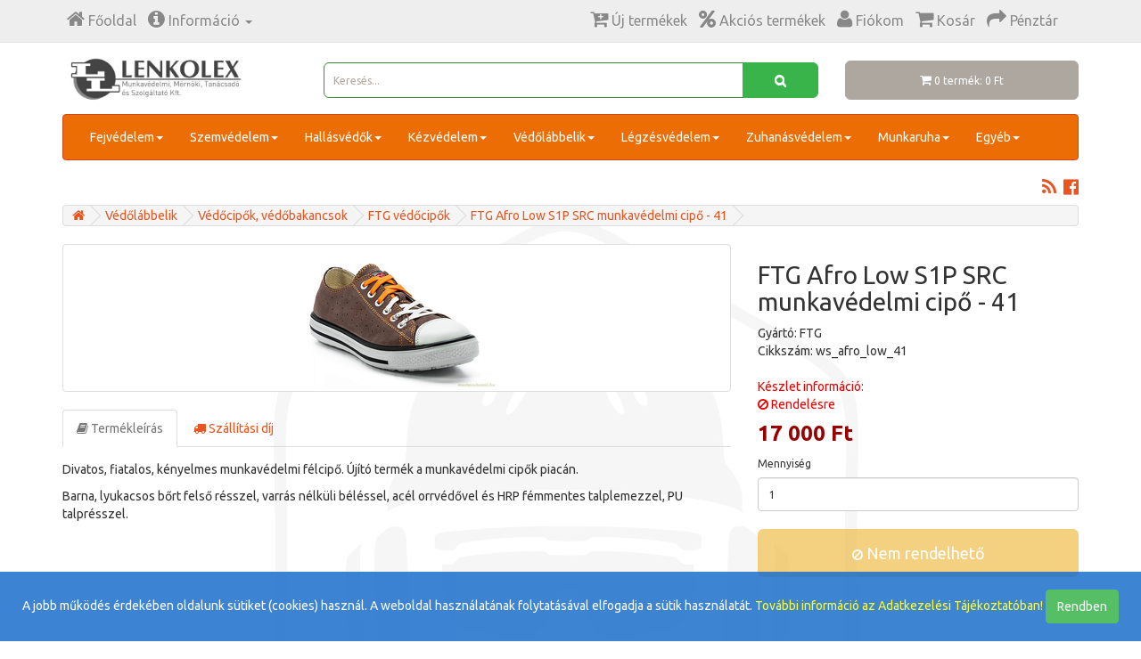

--- FILE ---
content_type: text/html;charset=UTF-8
request_url: https://vedoeszkozcentrum.hu/ftg-afro-low-s1p-src-munkavedelmi-cipo---41
body_size: 7871
content:
<!DOCTYPE html>
<html lang="hu">
<head>
<base href="https://vedoeszkozcentrum.hu/">

<!-- title -->
<title>FTG Afro Low S1P SRC munkavédelmi cipő - 41</title>

<!-- meta -->
<meta charset="UTF-8">
<meta http-equiv="X-UA-Compatible" content="IE=edge">
<meta name="viewport" content="width=device-width, initial-scale=1">
<meta property="og:url"           content="https://vedoeszkozcentrum.hu/ftg-afro-low-s1p-src-munkavedelmi-cipo---41" />
<meta property="og:type"          content="website" />
<meta property="og:title"         content="FTG Afro Low S1P SRC munkavédelmi cipő - 41" />
<meta property="og:description"   content="védőcipő, tornacipő" />
<link href="https://vedoeszkozcentrum.hu/themes/system/images/favicon.png" rel="icon shortcut" />
<link href="//fonts.googleapis.com/css?family=Open+Sans:400,400i,300,700&subset=latin,latin-ext&display=swap" rel="stylesheet" type="text/css" />
<meta name="description" content="védőcipő, tornacipő" />
<meta http-equiv="Content-Type" content="text/html; charset=UTF-8" />
<meta http-equiv="Content-Language" content="hu" />
<meta name="generator" content="UFO-SOFT 3.5 (UFO-Tech Kft. | www.ufotech.hu | info@ufotech.hu)" />
<meta name="googlebot" content="INDEX, FOLLOW, NOODP" />
<meta name="robots" content="INDEX, FOLLOW, NOODP" />
<meta http-equiv="Cache-Control" content="no-cache" />
<meta http-equiv="Expires" content="Sat, 24 Jan 2026 06:00:44 GMT" />
<meta http-equiv="Last-Modified" content="Sat, 24 Jan 2026 06:00:44 GMT" />
<meta http-equiv="Pragma" content="no-cache" />

<!-- css -->
<link rel="stylesheet" type="text/css" href="https://vedoeszkozcentrum.hu/upload/cache/css/webaruhaz.css?ver=1665471814" />

<!-- js -->
<script language="javascript" charset="utf-8" src="https://vedoeszkozcentrum.hu/upload/cache/js/webaruhaz.js?ver=1665471814" type="text/javascript"></script>



</head>
<body class="us_body">
        



<nav id="top" class="nav navbar-fixed-top">
    <div class="container">
        <div class="pull-left">
                </div>
        <div id="top-links">
                        <ul class="list-inline pull-left">
                <li><a href="https://vedoeszkozcentrum.hu/"><i class="fa fa-home"></i> <span class="hidden-xs hidden-sm hidden-md">Főoldal</span></a></li>
                                <li class="dropdown"><a href="https://vedoeszkozcentrum.hu/" class="dropdown-toggle" data-toggle="dropdown"><i class="fa fa-info-circle"></i> <span class="hidden-xs hidden-sm hidden-md">Információ</span> <span class="caret"></span></a>
                <ul class="dropdown-menu dropdown-menu-left">
                                        <li><a href="https://vedoeszkozcentrum.hu/adatvedelem">Adatvédelem</a></li>
                                        <li><a href="https://vedoeszkozcentrum.hu/aszf">ÁSZF</a></li>
                                        <li><a href="https://vedoeszkozcentrum.hu/kapcsolat">Kapcsolat</a></li>
                                        <li><a href="https://vedoeszkozcentrum.hu/rolunk">Rólunk</a></li>
                                    </ul>
                </li>
                                            </ul>
                        <ul class="list-inline pull-right">
                
                                                <li class="newproducts"><a href="https://vedoeszkozcentrum.hu/aruhaz/search?products=new" title="Új termékek"><i class="fa fa-cart-plus"></i> <span class="hidden-xs hidden-sm hidden-md">Új termékek</span></a></li>
                                    <li class="discountproducts"><a href="https://vedoeszkozcentrum.hu/aruhaz/search?products=discount" title="Akciós termékek"><i class="fa fa-percent"></i> <span class="hidden-xs hidden-sm hidden-md">Akciós termékek</span></a></li>
                                                <li><a href="https://vedoeszkozcentrum.hu/aruhaz/account"><i class="fa fa-user"></i> <span class="hidden-xs hidden-sm hidden-md">Fiókom</span></a></li>
                            
                                <li><a href="https://vedoeszkozcentrum.hu/aruhaz/cart" title="Kosár"><i class="fa fa-shopping-cart"></i> <span class="hidden-xs hidden-sm">Kosár</span></a></li>
                <li class="hidden-xs"><a href="https://vedoeszkozcentrum.hu/aruhaz/checkout" title="Pénztár"><i class="fa fa-share"></i> <span class="hidden-xs hidden-sm">Pénztár</span></a></li>
                                <li><span id="xs-navmenu-button" class="fa fa-navicon hidden-md hidden-sm hidden-lg" aria-hidden="true"></span></li>
            </ul>
        </div>
    </div>
</nav>


<div class="container-center">
    <div id="topalert" class="alert alert-info alert-dismissable" role="alert" style="display:none"></div>
</div>
        
<script type="text/javascript">
    $('#topalert').on('closed.bs.alert', function () {
        localStorage.setItem('topalert_close', 'yes');    
    });
    var d = new Date();
    var t = d.getTime();
    if( localStorage.getItem('topalert_refresh')!='yes' || 
        (localStorage.getItem('topalert_refresh')=='yes' && localStorage.getItem('topalert_timestamp')<t-1000*60*localStorage.getItem('topalert_cachetime')) ) {
        $.ajax({
                    type: 'get',
                    url: 'https://vedoeszkozcentrum.hu/aruhaz/topmenu_message?us_referrer='+document.referrer,
                    cache: false,
                    async: false,
                    success: function(alertjson) {
                        if( alertjson['close']!=localStorage.getItem('topalert_close') || 
                            alertjson['message']!=localStorage.getItem('topalert_message') ||
                            alertjson['class']!=localStorage.getItem('topalert_class') )
                        {
                            localStorage.setItem('topalert_message', alertjson['message']);  
                            localStorage.setItem('topalert_cachetime', alertjson['cachetime']);  
                            localStorage.setItem('topalert_class', alertjson['class']); 
                            localStorage.setItem('topalert_close', alertjson['close']);
                            $('#topalert').attr('class', 'alert alert-'+alertjson['class']+' alert-dismissable')
                        }
                        localStorage.setItem('topalert_timestamp', t);    
                        localStorage.setItem('topalert_refresh', 'yes');    
                    }
	});
    } 
    if( localStorage.getItem('topalert_close')=='no' && localStorage.getItem('topalert_message').length>0) {
        $('#topalert').html('<button type="button" class="close" data-dismiss="alert" aria-label="Bezárás"><span aria-hidden="true">&times;</span></button><p align="center">' + localStorage.getItem('topalert_message') + '</p>');
        $('#topalert').attr('class', 'alert alert-'+ localStorage.getItem('topalert_class')+' alert-dismissable')
        $('#topalert').show();
    }
</script>

<header>
    <div class="container" id="headercontainer">
        <div class="row">
            <div class="col-sm-3 hidden-xs">
                <div id="logo">
                                        <a href="https://vedoeszkozcentrum.hu/"><img src="https://vedoeszkozcentrum.hu/upload/ceglogo.png" title="Lenkolex Kft." alt="Lenkolex Kft." class="img-responsive" /></a>
                                    </div>
            </div>
                        <form action="https://vedoeszkozcentrum.hu/aruhaz/search" method="get">
            <div class="col-xs-12 col-sm-6">
                <div id="search" class="input-group has-success">
                    <input id="search-input" autocomplete="off" type="text" minlength="3" name="search" value="" placeholder="Keresés..." class="form-control input-lg" />
                    <span class="input-group-btn">
                    <button type="submit" class="btn btn-success btn-lg"><i class="fa fa-search"></i></button>
                    </span>
                </div>
            </div>
            </form>
            <div class="col-xs-12 col-sm-3">
                
            <div id="cart" class="btn-group btn-block">
                <button type="button" data-toggle="dropdown" data-loading-text="Betöltés..." class="btn btn-default btn-block btn-lg dropdown-toggle"><i class="fa fa-shopping-cart"></i> <span id="cart-total">0 termék: 0 Ft</span></button>
                <ul class="dropdown-menu pull-right">
                    <li><p class="text-center">Az Ön kosara üres!</p></li>
                </ul>
            </div>

            </div>
                    </div>
    </div>
</header>
                
<script type="text/javascript"><!--

$.fn.delayKeyup = function(callback, ms){
    var timer = 0;
    var el = $(this);
    $(this).keyup(function(){                   
    clearTimeout (timer);
    timer = setTimeout(function(){
        callback(el)
        }, ms);
    });
    return $(this);
};

$(document).ready(function(){  
        $('#search-input').delayKeyup( function() { 
	if( !$('#search-input').hasClass('searching') && $('#search-input').val().length > 3 ) {
            $('#search-input').addClass('searching');
            $('#bottom-status').html('<div class="alert alert-warning"><i class="fa fa-search"></i> Keresés folyamatban... <button type="button" class="close" data-dismiss="alert">&times;</button></div>').show();
            $.ajax({
                	url: 'https://vedoeszkozcentrum.hu/aruhaz/search/ajax',
                	type: 'get',
                	cache: false,
                	async: true,
                	data: {'search': $("#search-input").val()},
                	success: function(html) { 
                            $('#content-wrapper').html(html); 
                            $('#bottom-status').hide(); 
                            $('#search-input').removeClass('searching');
                            }
                	});
                }
	}, 700 );
});

--></script>



<div class="container">
    <nav id="xs-navmenu" class="navbar navbar-default hidden-xs">
        <div class="navbar-header">
            <button type="button" id="xs-navmenu-opener" class="btn btn-navbar navbar-toggle" data-toggle="collapse" data-target=".navbar-ex1-collapse"><i class="fa fa-bars">&nbsp;</i>Kategóriák</button>
        </div>
        <div class="collapse navbar-collapse navbar-ex1-collapse">
            <ul class="nav navbar-nav">
                                                                                                                                                                                                                                                                                                                                                                                                                                                                                                                                                                                                                                                                                                                                                                                                                                                                                                                                                                                                                                                                                                                                                                                <li class="dropdown"><a href="https://vedoeszkozcentrum.hu/fejvedelem">Fejvédelem<span class="caret"></span></a>
                    <ul class="dropdown-menu">
                                                                        <li><a href="https://vedoeszkozcentrum.hu/fejvedelem/arcvedok">Arcvédők, plexik, tartókeretek</a></li>
                                                                                                                                                                                                                                                                                                <li><a href="https://vedoeszkozcentrum.hu/fejvedelem/fejvedelem-kiegeszitok">Fejvédelem kiegészítők</a></li>
                                                                                                                                                                                                                                                                                                                                                                                                                                                                                                                                                                                                                                                                                                                                                                                                                                                                                                                                                                                                                                                                                                                                                                                                                                                                                                                                                <li><a href="https://vedoeszkozcentrum.hu/fejvedelem/vedosisakok">Védősisakok, védősapkák</a></li>
                                                                                                                                                                                                                                                                                                                                                                                                                                                                                                                                                                                                                                                                    </ul>
                </li>
                                                                <li class="dropdown"><a href="https://vedoeszkozcentrum.hu/szemvedelem">Szemvédelem<span class="caret"></span></a>
                    <ul class="dropdown-menu">
                                                                                                                                                                                                                                                                                                                                                                                                                                                                                                                                                                                                                                                                                                                                                                        <li><a href="https://vedoeszkozcentrum.hu/szemvedelem/szemuveg-kiegeszitok">Kiegészítők</a></li>
                                                                                                                                                <li><a href="https://vedoeszkozcentrum.hu/szemvedelem/kosaras-vedoszemuvegek">Kosaras védőszemüvegek</a></li>
                                                                                                                                                                                                                                                                                                                                                                                                                                                                                                <li><a href="https://vedoeszkozcentrum.hu/szemvedelem/szaras-vedoszemuvegek">Száras védőszemüvegek</a></li>
                                                                                                                                                                                                                                                                                                                                                                                                                                                                                                                                                                                                                                                                                                                                                                                                                                                                                                                                                                    </ul>
                </li>
                                                                <li class="dropdown"><a href="https://vedoeszkozcentrum.hu/hallasvedok">Hallásvédők<span class="caret"></span></a>
                    <ul class="dropdown-menu">
                                                                                                                                                                                                                                                                                                                                                                                                                                                                                                                                                                        <li><a href="https://vedoeszkozcentrum.hu/hallasvedok/fuldugok">Füldugók</a></li>
                                                                                                <li><a href="https://vedoeszkozcentrum.hu/hallasvedok/fultokok">Fültokok</a></li>
                                                                                                                                                                                                                                                                                                                                                                                                                                                                                                                                                                                                                                                                                                                                                                                                                                                                                                                                                                                                                                                                                                                                                                                                                                                                                                                                                                                                                                                                                                                                                                                                                                                                    </ul>
                </li>
                                                                <li class="dropdown"><a href="https://vedoeszkozcentrum.hu/kezvedelem">Kézvédelem<span class="caret"></span></a>
                    <ul class="dropdown-menu">
                                                                                                                                                                                                                                                                                                                                                                                                                        <li><a href="https://vedoeszkozcentrum.hu/kezvedelem/feszultseg-elleni-vedokesztyuk">Feszültség elleni és ESD védőkesztyűk</a></li>
                                                                                                                                                                                                                                                                                                                                                <li><a href="https://vedoeszkozcentrum.hu/kezvedelem/hohatas-elleni-vedokesztyuk">Hőhatás elleni védőkesztyűk</a></li>
                                                                                                                                                                                                                                                                                                                                                <li><a href="https://vedoeszkozcentrum.hu/kezvedelem/mechanikai-vedokesztyuk">Mechanikai védőkesztyűk</a></li>
                                                                                                                                                                                                                                                                                                                                                                                                                                                                                                                                                                                                                                                                                                <li><a href="https://vedoeszkozcentrum.hu/kezvedelem/vegyi-anyagok-elleni-vedokesztyuk">Vegyi anyagok elleni védőkesztyűk</a></li>
                                                                                                                                                                                                                                                                                                                                                                                                                                                                                                                                                                                                                    </ul>
                </li>
                                                                <li class="dropdown"><a href="https://vedoeszkozcentrum.hu/vedolabbelik">Védőlábbelik<span class="caret"></span></a>
                    <ul class="dropdown-menu">
                                                                                                                                                                                                                                                                                                                                                                                                                                                                                                                                                                                                                                                                                                                                                                                                                                                                                                                                                                                                                                                                                                                        <li><a href="https://vedoeszkozcentrum.hu/vedolabbelik/munkacipok">Munkacipők</a></li>
                                                                                                                                                                                                                                                                                                                                                                                                                                                                                                <li><a href="https://vedoeszkozcentrum.hu/vedolabbelik/vedocipok_-vedobakancsok">Védőcipők, védőbakancsok<span class="caret"></span></a>
                            <ul class="dropdown-menu">
                                                                                                                                                <li><a href="https://vedoeszkozcentrum.hu/vedolabbelik/vedocipok_-vedobakancsok/betamax-vedocipok">BetaMax védőcipők</a></li>
                                                                                                                    <li><a href="https://vedoeszkozcentrum.hu/vedolabbelik/vedocipok_-vedobakancsok/black-knight-vedocipok">Black Knight védőcipők</a></li>
                                                                                                                    <li><a href="https://vedoeszkozcentrum.hu/vedolabbelik/vedocipok_-vedobakancsok/coverguard-vedocipok">Coverguard védőcipők</a></li>
                                                                                                                                                                                                                                                                                                                                                    <li><a href="https://vedoeszkozcentrum.hu/vedolabbelik/vedocipok_-vedobakancsok/friedrichfriedrich-vedocipok">Friedrich&Friedrich védőcipők</a></li>
                                                                                                                    <li><a href="https://vedoeszkozcentrum.hu/vedolabbelik/vedocipok_-vedobakancsok/ftg-vedocipok">FTG védőcipők</a></li>
                                                                                                                                                                                                                                                                                                                                                                                                                                                                                                                                                                                                                                                                                                                                                                                                                    <li><a href="https://vedoeszkozcentrum.hu/vedolabbelik/vedocipok_-vedobakancsok/portwest-vedocipok">Portwest védőcipők</a></li>
                                                                                                                    <li><a href="https://vedoeszkozcentrum.hu/vedolabbelik/vedocipok_-vedobakancsok/raven-vedolabbelik">Raven védőlábbelik</a></li>
                                                                                                                    <li><a href="https://vedoeszkozcentrum.hu/vedolabbelik/vedocipok_-vedobakancsok/rock-vedocipok">ROCK védőcipők</a></li>
                                                                                                                                                                                                                                                                                                                                                                                                                                                                                                                                                                                                                                                                                                                                                                                                                                                                                                                                                                                                                                                                                                                                                                                            </ul>
                        </li>
                                                                                                                                                                                                                                                                                                                                                                                                                                                                                                                                                                                                                                                                                                                    </ul>
                </li>
                                                                <li class="dropdown"><a href="https://vedoeszkozcentrum.hu/legzesvedelem">Légzésvédelem<span class="caret"></span></a>
                    <ul class="dropdown-menu">
                                                                                                                                                                                                                                                                                                                                                                        <li><a href="https://vedoeszkozcentrum.hu/legzesvedelem/felalarcok_-teljesalarcok">Félálarcok, teljesálarcok</a></li>
                                                                                                                                                                                                                                                                                                                                                                                                                                                                                                                                                                                                                                                                                                                                                                                                                                                                                                                                                                                                                                                                                                <li><a href="https://vedoeszkozcentrum.hu/legzesvedelem/szurobetetek">Szűrőbetétek</a></li>
                                                                                                                                                                                                                                                                                                                                                                                                                                                                                                                                                                                                                                                                                                                                                                                                                                                                    </ul>
                </li>
                                                                                                <li class="dropdown"><a href="https://vedoeszkozcentrum.hu/zuhanasvedelem">Zuhanásvédelem<span class="caret"></span></a>
                    <ul class="dropdown-menu">
                                                                                                                                                                                                                                                                                                                                                                                                                                                                                                                                                                                                                                                                        <li><a href="https://vedoeszkozcentrum.hu/zuhanasvedelem/hevederek_-rogzito-munkaovek">Hevederek, rögzítő munkaövek</a></li>
                                                                                                                                                                                                <li><a href="https://vedoeszkozcentrum.hu/zuhanasvedelem/kiegeszitok">Kiegészítők, kötelek, szerszámok</a></li>
                                                                                                                                                                                                                                                                                                                                                                                                                                                                                                                                                                                                                                                                                                                                                                                                                                                                                                                                                                                                                                                                                                                                                                                                                                                                                                <li><a href="https://vedoeszkozcentrum.hu/zuhanasvedelem/karabinerek">Karabinerek</a></li>
                                                                                                                                                                                                                    </ul>
                </li>
                                                                <li class="dropdown"><a href="https://vedoeszkozcentrum.hu/munkaruha">Munkaruha<span class="caret"></span></a>
                    <ul class="dropdown-menu">
                                                                                                                                                                                                                                                                        <li><a href="https://vedoeszkozcentrum.hu/munkaruha/egyeb-munkaruhazat">Egyéb munkaruházat</a></li>
                                                                                                                                                                                                                                                                                                                                                                                                                                                                                                                                                                                                                                                                                                <li><a href="https://vedoeszkozcentrum.hu/munkaruha/kopenyek">Köpenyek</a></li>
                                                                                                <li><a href="https://vedoeszkozcentrum.hu/munkaruha/langallo-ruhazat">Lángálló ruházat</a></li>
                                                                                                                                                                                                                                                                                                                                                                                                                                                <li><a href="https://vedoeszkozcentrum.hu/munkaruha/szerelo_munkaruha">Szerelői munkaruházat</a></li>
                                                                                                                                                <li><a href="https://vedoeszkozcentrum.hu/munkaruha/teli-ruhazat">Téli ruházat</a></li>
                                                                                                <li><a href="https://vedoeszkozcentrum.hu/munkaruha/vagasallo-ruhazat">Vágásálló ruházat</a></li>
                                                                                                                                                                                                                                                <li><a href="https://vedoeszkozcentrum.hu/munkaruha/vegyszerallo-ruhazat">Vegyszerálló ruházat</a></li>
                                                                                                                                                                                                                                                                                                                                                                                                                                                                                                                                                                    </ul>
                </li>
                                                                <li class="dropdown"><a href="https://vedoeszkozcentrum.hu/kiegeszitok">Egyéb<span class="caret"></span></a>
                    <ul class="dropdown-menu">
                                                                                                                                                                                                                                                                                                                                                                                                                                                                                                                                                                                                                                                                                                                                                                                                                                                                                                                                                                                                                                                                        <li><a href="https://vedoeszkozcentrum.hu/kiegeszitok/meromuszerek">Mérőműszerek</a></li>
                                                                                                                                                                                                                                                                                                                                                                                                                                                                                                                                                                                                                                                                                                                                                                                                                                                                                                                                                                                                                                                                                                                                                                                                                    </ul>
                </li>
                                            </ul>
        </div>
    </nav>
</div>

            
<script type="text/javascript"><!--
$(document).ready(function() {

    $('#xs-navmenu-button').click( function() {
        if( $('#xs-navmenu').hasClass('hidden-xs') && !$('#xs-navmenu > div.navbar-collapse').hasClass('in') ) {
            $('#xs-navmenu-opener').trigger('click');
        }
        $('#xs-navmenu, #topmenu').toggleClass('hidden-xs');
    });

});
//--></script>




<div id="fb-root"></div>

<script>(function(d, s, id) {
  var js, fjs = d.getElementsByTagName(s)[0];
  if (d.getElementById(id)) return;
  js = d.createElement(s); js.id = id;
  js.src = "//connect.facebook.net/hu_HU/sdk.js#xfbml=1&version=v2.9";
  fjs.parentNode.insertBefore(js, fjs);
}(document, 'script', 'facebook-jssdk'));</script>


<div class="container">
    <div class="socialshares">        
        <div class="sociallink"><a href="https://www.facebook.com/vedoeszkozcentrum/" title="Védőeszköz Centrum Facebook"><i class="fa fa-facebook-official fa-bigsize"></i></a></div>
        <div class="sociallink"><a href="http://vedoeszkozcentrum.blog.hu/" title="Védőeszköz Centrum Blog"><i class="fa fa-rss fa-bigsize"></i></a></div>
	<div class="fb-like" data-href="https://vedoeszkozcentrum.hu/ftg-afro-low-s1p-src-munkavedelmi-cipo---41" data-layout="button_count" data-action="like" data-size="small" data-show-faces="true" data-share="true"></div>
    </div>	
 </div>



<div id="content-wrapper">
<div class="container" id="content">
    <ol class="breadcrumb ">
        <li><a rel="home" title="Védőeszköz Centrum Webáruház" href="https://vedoeszkozcentrum.hu/"><i class="fa fa-home"></i></a></li>
                                                                                                                                                                                                                                                                                                                                                                                                                                                                                                                                                                                                                                                                        
        <li><a href="https://vedoeszkozcentrum.hu/vedolabbelik" title="Védőlábbelik">Védőlábbelik</a></li>
                                                                                                                                                                                                                                                                                                                                                                                                                                                                                                                                                                                                                                
        <li><a href="https://vedoeszkozcentrum.hu/vedolabbelik/vedocipok_-vedobakancsok" title="Védőcipők, védőbakancsok">Védőcipők, védőbakancsok</a></li>
                                                                                                                                                                                                                                                                                                                                                                                                                
        <li><a href="https://vedoeszkozcentrum.hu/vedolabbelik/vedocipok_-vedobakancsok/ftg-vedocipok" title="FTG védőcipők">FTG védőcipők</a></li>
                                                                                                                                                                                                                                                                                                                                                                                                                                                                                                                                                                                                
        <li class=""><a href="https://vedoeszkozcentrum.hu/ftg-afro-low-s1p-src-munkavedelmi-cipo---41" title="FTG Afro Low S1P SRC munkavédelmi cipő - 41">FTG Afro Low S1P SRC munkavédelmi cipő - 41</a></li>
    </ol>
    <script type="application/ld+json">
{
    "@context": "http://schema.org",
    "@type": "Breadcrumblist",
    "itemListElement": [
        {
            "@type": "ListItem",
            "position": 1,
            "item": {
                "@id": "https://vedoeszkozcentrum.hu/vedolabbelik",
                "name": "Védőlábbelik"
            }
        },
        {
            "@type": "ListItem",
            "position": 2,
            "item": {
                "@id": "https://vedoeszkozcentrum.hu/vedolabbelik/vedocipok_-vedobakancsok",
                "name": "Védőcipők, védőbakancsok"
            }
        },
        {
            "@type": "ListItem",
            "position": 3,
            "item": {
                "@id": "https://vedoeszkozcentrum.hu/vedolabbelik/vedocipok_-vedobakancsok/ftg-vedocipok",
                "name": "FTG védőcipők"
            }
        },
        {
            "@type": "ListItem",
            "position": 4,
            "item": {
                "@id": "https://vedoeszkozcentrum.hu/ftg-afro-low-s1p-src-munkavedelmi-cipo---41",
                "name": "FTG Afro Low S1P SRC munkavédelmi cipő - 41"
            }
        }
    ]
}
</script>
<script type="application/ld+json">
{
    "@context": "http://schema.org",
    "@type": "WebPage",
    "breadcrumb": "Főoldal > Védőlábbelik > Védőcipők, védőbakancsok > FTG védőcipők > FTG Afro Low S1P SRC munkavédelmi cipő - 41"
}
</script>
    <div class="row">                
        <div class="product_content col-sm-12">

            <div class="row">
                <div class="col-sm-8">
                    <ul class="thumbnails">
                                                <li><a class="thumbnail" href="https://vedoeszkozcentrum.hu/upload/szamla/termekszolgaltatas/11170/ftg_afro_low.png" title="FTG Afro Low S1P SRC munkavédelmi cipő - 41"><img src="https://vedoeszkozcentrum.hu/upload/_cmsimages/xy_228_228/1019_tn.png" title="FTG Afro Low S1P SRC munkavédelmi cipő - 41" alt="FTG Afro Low S1P SRC munkavédelmi cipő - 41" /></a></li>
                                            </ul>

                    <ul id="product_tabs" class="nav nav-tabs" role="tablist">
                        <li class="active"><a href="#tab-description" data-toggle="tab"><i class="fa fa-book" aria-hidden="true"></i> Termékleírás</a></li>
                                                                                                                                                <li class="tab-title-custom-szallitasiinfo"><a aria-control="tab-custom-szallitasiinfo" href="#tab-custom-szallitasiinfo" data-toggle="tab" class="szallitasiinfolabel"><i class="fa fa-truck" aria-hidden="true"></i> Szállítási díj</a></li>
                                                                    </ul>
                    <div class="tab-content">
                        <div class="tab-pane fade in active" id="tab-description">
                            <div id="product-long-description">
                                <p>Divatos, fiatalos, kényelmes munkavédelmi félcipő. Újító termék a munkavédelmi cipők piacán.&nbsp;</p>

<p>Barna, lyukacsos bőrt felső résszel, varrás nélküli béléssel, acél orrvédővel és HRP fémmentes talplemezzel, PU talprésszel.</p>

                            </div>
                        </div>
                                                                                                <div class="tab-pane fade tab-custom-szallitasiinfo" id="tab-custom-szallitasiinfo">
                            <div class="hidden-xs table-responsive">
<p>Amennyiben csak ezt a terméket rakja a kosárba, az alábbi díjtáblázat alapján szállítunk.<p>
<table class="table table-bordered table-striped table-hover">
<thead style="font-weight: bold;">
<tr>
<td>Szállítási mód</td><td>Fizetési mód</td><td  class="text-right">Szállítási díj</td></tr>
</thead><tbody>
<tr>
<td>MPL házhozszállítás</td><td>Átutalás</td><td class="text-right">1 090 Ft</td></tr>
<tr>
<td>MPL házhozszállítás</td><td>Utánvét</td><td class="text-right">1 440 Ft</td></tr>
<tr>
<td>Foxpost automata</td><td>Átutalás</td><td class="text-right">509 Ft</td></tr>
<tr>
<td>Foxpost automata</td><td>Utánvét</td><td class="text-right">790 Ft</td></tr>
<tr>
<td>Személyes átvétel</td><td>Készpénz</td><td class="text-right">ingyenes</td></tr>
</tbody></table></div>
<div class="visible-xs table-responsive">
<table class="table table-bordered table-striped table-hover">
<thead style="font-weight: bold;">
<tr>
<td>Szállítási mód / </br>Fizetési mód</td><td  class="text-right">Szállítási díj</td></tr>
</thead><tbody>
<tr>
<td><strong>MPL házhozszállítás</strong></br>Átutalás</td><td class="text-right">1 090 Ft</td></tr>
<tr>
<td><strong>MPL házhozszállítás</strong></br>Utánvét</td><td class="text-right">1 440 Ft</td></tr>
<tr>
<td><strong>Foxpost automata</strong></br>Átutalás</td><td class="text-right">509 Ft</td></tr>
<tr>
<td><strong>Foxpost automata</strong></br>Utánvét</td><td class="text-right">790 Ft</td></tr>
<tr>
<td><strong>Személyes átvétel</strong></br>Készpénz</td><td class="text-right">ingyenes</td></tr>
</tbody></table></div>
    
                        </div>
                                                                                                                    </div>
                </div>
                <div class="col-sm-4" id="product">
                    
                    <h1>FTG Afro Low S1P SRC munkavédelmi cipő - 41</h1>
                                        <ul class="list-unstyled">
                                                <li>Gyártó: FTG</li>
                                                                        <li>Cikkszám: ws_afro_low_41</li>
                                                                                                                        <li class="stockinfo-order"><br />Készlet információ: <br />
                                                                                            <i class="fa fa-ban"></i> Rendelésre
                                                                                        </strong></span>
                        </li>
                    </ul>

                    <ul class="list-unstyled">
                        <li>
                            <h2 class="price">
                                                                17 000 Ft
                                                                                                                                                            </h2>
                        </li>
                                            </ul>
                    
                                        <div class="form-group">
                        <label class="control-label" for="input-quantity">Mennyiség</label>
                                                <input type="number" name="mennyiseg" value="1" min="1"  step="1" size="2" id="input-quantity" class="form-control" />
                                                <input type="hidden" name="tsz_azon" value="11170" />
                        <br />
                                                <button type="button" disabled="disabled" id="button-cart" class="btn btn-warning btn-lg btn-block"><i class="fa fa-ban"></i> Nem rendelhető</button>
                                            </div>
                </div>
            </div>
        </div>
    </div>
                    
            
</div>

<script type="text/javascript"><!--
    
var dTitle = document.title;
document.title = 'Ár: 17 000 Ft | ' + dTitle;


$('#button-cart').on('click', function() {
	$.ajax({
		url: 'https://vedoeszkozcentrum.hu/aruhaz/product_order',
		type: 'post',
		data: $('#product input[type=\'number\'], #product input[type=\'text\'], #product input[type=\'hidden\'], #product input[type=\'radio\']:checked, #product input[type=\'checkbox\']:checked, #product select, #product textarea'),
                dataType: 'json',
		beforeSend: function() {
			$('#button-cart').button('loading');
		},
		complete: function() {
			$('#button-cart').button('reset');
		},
		success: function(json) {
			$('div.alert, div.text-danger').remove();
			$('.form-group').removeClass('has-error');

			if (json['error']) {
				if (json['error']['option']) {
					for (i in json['error']['option']) {
						var element = $('#input-option' + i.replace('_', '-'));

						if (element.parent().hasClass('input-group')) {
							element.parent().after('<div class="text-danger">' + json['error']['option'][i] + '</div>');
						} else {
							element.after('<div class="text-danger">' + json['error']['option'][i] + '</div>');
						}
					}
				}

				// Highlight any found errors
				$('div.text-danger').parent().addClass('has-error');
			}

			if (json['success']) {
				$('.breadcrumb').after('<div class="alert ' + (json['errorcolor']=='yes' ? 'alert-danger' : 'alert-success') + '">' + json['success'] + '<button type="button" class="close" data-dismiss="alert">&times;</button></div>');

				$('#cart > button').html(json['total']);
                                $("#cart_addcount").html(json['total_count']);
                                
				$('html, body').animate({ scrollTop: 0 }, 'slow');

				$('#cart > ul').load('https://vedoeszkozcentrum.hu/aruhaz/cart_info ul li');
			}
		}
	});
});

//--></script>

<script type="text/javascript"><!--
$(document).ready(function() {
        $('.thumbnail-hover').hover( function() {
            $('#thumbnail-first').attr('src', $(this).attr('data-src'));
            $('#thumbnail-first').attr('data-id', $(this).attr('data-id'));
        });
    
            
        $('.thumbnails').magnificPopup({
		type:'image',
		delegate: 'a',
                tLoading: 'Betöltés...',
                tClose: 'Bezárás (ESC)',
		gallery: {
			enabled:true,
                        tPrev: 'Előző (balra nyil)',
                        tNext: 'Következő (jobbra nyil)',
                        tCounter: '%curr% / %total%'
		}
	});
});
//--></script>      

<script type="application/ld+json">
{
    "@context": "http://schema.org",
    "@type": "Product",
    "url": "https://vedoeszkozcentrum.hu/ftg-afro-low-s1p-src-munkavedelmi-cipo---41", 
    "name": "FTG Afro Low S1P SRC munkavédelmi cipő - 41",
    "sku": "ws_afro_low_41",
    "description": " Divatos, fiatalos, kényelmes munkavédelmi félcipő. Újító termék a munkavédelmi cipők piacán.&nbsp; 

 Barna, lyukacsos bőrt felső résszel, varrás nélküli béléssel, acél orrvédővel és HRP fémmentes talplemezzel, PU talprésszel. 
",
    "image": "https://vedoeszkozcentrum.hu/upload/szamla/termekszolgaltatas/11170/ftg_afro_low.png",
    "brand": "FTG",
    "category": "FTG védőcipők",
    "offers": {
        "@type": "Offer",
        "price": "17000",
        "availability": "http://schema.org/OutOfStock",
        "priceCurrency": "HUF"
        }
} 
</script>


</div>

<footer>
    <div class="container">
        <div class="row">
                        <div class="col-xs-12 col-sm-6 col-lg-3">
                <h5>Információ</h5>
                <ul class="list-unstyled">
                                        <li><a href="https://vedoeszkozcentrum.hu/adatvedelem">Adatvédelem</a></li>
                                        <li><a href="https://vedoeszkozcentrum.hu/aszf">ÁSZF</a></li>
                                        <li><a href="https://vedoeszkozcentrum.hu/index">Főoldal</a></li>
                                        <li><a href="https://vedoeszkozcentrum.hu/kapcsolat">Kapcsolat</a></li>
                                        <li><a href="https://vedoeszkozcentrum.hu/rolunk">Rólunk</a></li>
                                    </ul>
            </div>
                                    <div class="col-xs-12 col-sm-6 col-lg-3">
                <h5>Termékkategóriák</h5>
                <ul class="list-unstyled">
                                                                                                                                                                                                                                                                                                                                                                                                                                                                                                                                                                                                                                                                                                                                                                                                                                                                                                                                                                                                                                                                                                                                                                                <li><a href="https://vedoeszkozcentrum.hu/fejvedelem">Fejvédelem</a></li>
                                                                <li><a href="https://vedoeszkozcentrum.hu/szemvedelem">Szemvédelem</a></li>
                                                                <li><a href="https://vedoeszkozcentrum.hu/hallasvedok">Hallásvédők</a></li>
                                                                <li><a href="https://vedoeszkozcentrum.hu/kezvedelem">Kézvédelem</a></li>
                                                                <li><a href="https://vedoeszkozcentrum.hu/vedolabbelik">Védőlábbelik</a></li>
                                                                <li><a href="https://vedoeszkozcentrum.hu/legzesvedelem">Légzésvédelem</a></li>
                                                                                                <li><a href="https://vedoeszkozcentrum.hu/zuhanasvedelem">Zuhanásvédelem</a></li>
                                                                <li><a href="https://vedoeszkozcentrum.hu/munkaruha">Munkaruha</a></li>
                                                                <li><a href="https://vedoeszkozcentrum.hu/kiegeszitok">Egyéb</a></li>
                                                </ul>
            </div>
                        <div class="col-xs-12 col-sm-6 col-lg-3">
                <h5>Fiókom</h5>
                <ul class="list-unstyled">
                    <li><a href="https://vedoeszkozcentrum.hu/aruhaz/account">Fiókom</a></li>
                                        <li><a href="https://vedoeszkozcentrum.hu/aruhaz/registration">Regisztráció</a></li>
                    <li><a href="https://vedoeszkozcentrum.hu/aruhaz/login">Bejelentkezés</a></li>
                                        <li><a href="https://vedoeszkozcentrum.hu/aruhaz/cart" title="Kosár">Kosár</a></li>
                    <li><a href="https://vedoeszkozcentrum.hu/aruhaz/checkout" title="Pénztár">Pénztár</a></li>
                </ul>
            </div>
            <div class="col-xs-12 col-sm-6 col-lg-3">
                <div class="fb-page" data-href="https://www.facebook.com/vedoeszkozcentrum/" data-tabs="timeline" data-width="300px" data-height="300px" data-small-header="false" data-adapt-container-width="true" data-hide-cover="false" data-show-facepile="true"><blockquote cite="https://www.facebook.com/hasznaltjatekhu/" class="fb-xfbml-parse-ignore"><a href="https://www.facebook.com/hasznaltjatekhu/">Védőeszközcentrum</a></blockquote></div>
            </div>
        </div>
        <hr />
        <div class="row">
            <div class="col-xs-12 text-center">
                <p>
                    <strong>Védőeszköz Centrum Webáruház</strong> | <a href="https://vedoeszkozcentrum.hu/">www.vedoeszkozcentrum.hu</a> |  
                </p>
                <p>Minden jog fenntartva! &copy; 2026 Lenkolex Kft.</p>
            </div>
        </div>
        <hr />
        <div class="row">
            <div class="col-xs-6">
                <a href="http://www.ufotech.hu" target="_blank">
                    <img title="UFO-Tech Kft." alt="UFO-Tech Kft." style="margin-right: 15px;" class="hidden-xs pull-left img-responsive" src="https://vedoeszkozcentrum.hu/themes/system/images/logo_ufotech2.png" />
                </a>
                <p style="margin-bottom: 5px;">
                    <strong>
                        <a href="http://www.ufosoft.hu" target="_blank">UFO-SOFT 3.5</a><br />
                    </strong>
                    <a href="http://www.szamlazo-keszletnyilvantarto.hu" target="_blank">Webáruház szoftver</a>
                </p>
                <p>
                    <em>Fejlesztő:</em>  <a href="http://www.ufotech.hu" target="_blank">UFO-Tech Kft.</a>
                </p> 
            </div>
            <div class="col-xs-6">
                <p class="text-right" style="margin-bottom: 5px;">
                    <strong>
                        Webáruház üzemeltető:<br />
                    </strong>
                    Lenkolex Kft.
                </p>
                <p class="text-right">
                    <em>Adószám:</em> 14268889-2-07
                </p> 
            </div>
        </div>
    </div>
</footer>

<script type="application/ld+json">
{
  "@context": "http://schema.org",
  "@type": "Organization",
  "name": "Védőeszköz Centrum Játék Webáruház",
  "telephone": "",
  "email": "info@vedoeszkozcentrum.hu",
  "logo": "https://vedoeszkozcentrum.hu/upload/ceglogo.png",
  "url": "https://vedoeszkozcentrum.hu/",
  "sameAs": ["https://www.facebook.com/vedoeszkozcentrum"],
  "address": {
    "@type": "PostalAddress",
    "postalCode": "8000",
    "addressCountry": "Hungary",
    "addressLocality": "Székesfehérvár",
    "streetAddress": "Huszti utca 9."
  }
}
</script>

<div id="bottom-status"></div>
<div id="bottom-cookie" >
    <p>
                A jobb működés érdekében oldalunk sütiket (cookies) használ. A weboldal használatának folytatásával elfogadja a sütik használatát. <a href="https://vedoeszkozcentrum.hu/aruhaz/adatvedelem">További információ az Adatkezelési Tájékoztatóban!</a>
                <span id="button-cookie-close" class="btn btn-success close-cookie" data-loading-text="Betöltés..." >Rendben</span>
    </p>    
</div>
<script type="text/javascript"><!--
$('#button-cookie-close').on('click', function() {
	$.ajax({
		type: 'get',
		url: 'https://vedoeszkozcentrum.hu/aruhaz/cookies_confirmed',
		cache: false,
		beforeSend: function() {
			$('#button-cookie-close').button('loading');
		},
		complete: function() {
			$('#button-cookie-close').button('reset');
		},
		success: function() {
                    $('#bottom-cookie').hide();
		}
	});
});
//--></script>





</body>
</html>
